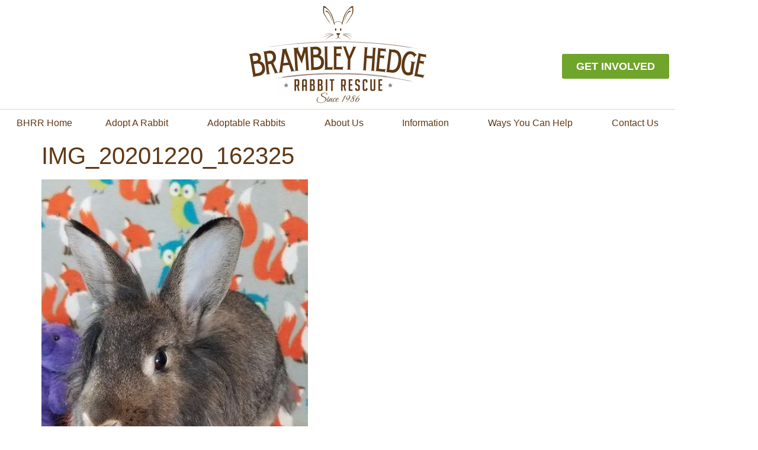

--- FILE ---
content_type: text/html; charset=UTF-8
request_url: https://bhrabbitrescue.org/sparrow/img_20201220_162325/
body_size: 11778
content:
<!doctype html>
<html lang="en-US">
<head>
	<meta charset="UTF-8">
	<meta name="viewport" content="width=device-width, initial-scale=1">
	<link rel="profile" href="https://gmpg.org/xfn/11">
	<meta name='robots' content='index, follow, max-image-preview:large, max-snippet:-1, max-video-preview:-1' />

	<!-- This site is optimized with the Yoast SEO plugin v26.7 - https://yoast.com/wordpress/plugins/seo/ -->
	<title>IMG_20201220_162325 - Brambley Hedge Rabbit Rescue</title>
	<link rel="canonical" href="https://bhrabbitrescue.org/sparrow/img_20201220_162325/" />
	<meta property="og:locale" content="en_US" />
	<meta property="og:type" content="article" />
	<meta property="og:title" content="IMG_20201220_162325 - Brambley Hedge Rabbit Rescue" />
	<meta property="og:url" content="https://bhrabbitrescue.org/sparrow/img_20201220_162325/" />
	<meta property="og:site_name" content="Brambley Hedge Rabbit Rescue" />
	<meta property="article:publisher" content="https://www.facebook.com/bhrabbitrescue" />
	<meta property="og:image" content="https://bhrabbitrescue.org/sparrow/img_20201220_162325" />
	<meta property="og:image:width" content="900" />
	<meta property="og:image:height" content="1200" />
	<meta property="og:image:type" content="image/jpeg" />
	<meta name="twitter:card" content="summary_large_image" />
	<script type="application/ld+json" class="yoast-schema-graph">{"@context":"https://schema.org","@graph":[{"@type":"WebPage","@id":"https://bhrabbitrescue.org/sparrow/img_20201220_162325/","url":"https://bhrabbitrescue.org/sparrow/img_20201220_162325/","name":"IMG_20201220_162325 - Brambley Hedge Rabbit Rescue","isPartOf":{"@id":"https://bhrabbitrescue.org/#website"},"primaryImageOfPage":{"@id":"https://bhrabbitrescue.org/sparrow/img_20201220_162325/#primaryimage"},"image":{"@id":"https://bhrabbitrescue.org/sparrow/img_20201220_162325/#primaryimage"},"thumbnailUrl":"https://bhrabbitrescue.org/wp-content/uploads/2021/01/IMG_20201220_162325.jpg","datePublished":"2021-01-03T20:09:23+00:00","breadcrumb":{"@id":"https://bhrabbitrescue.org/sparrow/img_20201220_162325/#breadcrumb"},"inLanguage":"en-US","potentialAction":[{"@type":"ReadAction","target":["https://bhrabbitrescue.org/sparrow/img_20201220_162325/"]}]},{"@type":"ImageObject","inLanguage":"en-US","@id":"https://bhrabbitrescue.org/sparrow/img_20201220_162325/#primaryimage","url":"https://bhrabbitrescue.org/wp-content/uploads/2021/01/IMG_20201220_162325.jpg","contentUrl":"https://bhrabbitrescue.org/wp-content/uploads/2021/01/IMG_20201220_162325.jpg","width":900,"height":1200},{"@type":"BreadcrumbList","@id":"https://bhrabbitrescue.org/sparrow/img_20201220_162325/#breadcrumb","itemListElement":[{"@type":"ListItem","position":1,"name":"Home","item":"https://bhrabbitrescue.org/"},{"@type":"ListItem","position":2,"name":"Sparrow","item":"https://bhrabbitrescue.org/sparrow/"},{"@type":"ListItem","position":3,"name":"IMG_20201220_162325"}]},{"@type":"WebSite","@id":"https://bhrabbitrescue.org/#website","url":"https://bhrabbitrescue.org/","name":"Brambley Hedge Rabbit Rescue","description":"Give Some-Bunny a Second Chance at Life!","publisher":{"@id":"https://bhrabbitrescue.org/#organization"},"potentialAction":[{"@type":"SearchAction","target":{"@type":"EntryPoint","urlTemplate":"https://bhrabbitrescue.org/?s={search_term_string}"},"query-input":{"@type":"PropertyValueSpecification","valueRequired":true,"valueName":"search_term_string"}}],"inLanguage":"en-US"},{"@type":"Organization","@id":"https://bhrabbitrescue.org/#organization","name":"Brambley Hedge Rabbit Rescue","url":"https://bhrabbitrescue.org/","logo":{"@type":"ImageObject","inLanguage":"en-US","@id":"https://bhrabbitrescue.org/#/schema/logo/image/","url":"https://bhrabbitrescue.org/wp-content/uploads/2015/05/Brambley-Hedge-Rabbit-Rescue-Logo.png","contentUrl":"https://bhrabbitrescue.org/wp-content/uploads/2015/05/Brambley-Hedge-Rabbit-Rescue-Logo.png","width":1069,"height":584,"caption":"Brambley Hedge Rabbit Rescue"},"image":{"@id":"https://bhrabbitrescue.org/#/schema/logo/image/"},"sameAs":["https://www.facebook.com/bhrabbitrescue"]}]}</script>
	<!-- / Yoast SEO plugin. -->


<link rel="alternate" type="application/rss+xml" title="Brambley Hedge Rabbit Rescue &raquo; Feed" href="https://bhrabbitrescue.org/feed/" />
<link rel="alternate" title="oEmbed (JSON)" type="application/json+oembed" href="https://bhrabbitrescue.org/wp-json/oembed/1.0/embed?url=https%3A%2F%2Fbhrabbitrescue.org%2Fsparrow%2Fimg_20201220_162325%2F" />
<link rel="alternate" title="oEmbed (XML)" type="text/xml+oembed" href="https://bhrabbitrescue.org/wp-json/oembed/1.0/embed?url=https%3A%2F%2Fbhrabbitrescue.org%2Fsparrow%2Fimg_20201220_162325%2F&#038;format=xml" />
<style id='wp-img-auto-sizes-contain-inline-css'>
img:is([sizes=auto i],[sizes^="auto," i]){contain-intrinsic-size:3000px 1500px}
/*# sourceURL=wp-img-auto-sizes-contain-inline-css */
</style>
<style id='wp-emoji-styles-inline-css'>

	img.wp-smiley, img.emoji {
		display: inline !important;
		border: none !important;
		box-shadow: none !important;
		height: 1em !important;
		width: 1em !important;
		margin: 0 0.07em !important;
		vertical-align: -0.1em !important;
		background: none !important;
		padding: 0 !important;
	}
/*# sourceURL=wp-emoji-styles-inline-css */
</style>
<link rel='stylesheet' id='wp-block-library-css' href='https://bhrabbitrescue.org/wp-includes/css/dist/block-library/style.min.css?ver=6.9' media='all' />
<style id='global-styles-inline-css'>
:root{--wp--preset--aspect-ratio--square: 1;--wp--preset--aspect-ratio--4-3: 4/3;--wp--preset--aspect-ratio--3-4: 3/4;--wp--preset--aspect-ratio--3-2: 3/2;--wp--preset--aspect-ratio--2-3: 2/3;--wp--preset--aspect-ratio--16-9: 16/9;--wp--preset--aspect-ratio--9-16: 9/16;--wp--preset--color--black: #000000;--wp--preset--color--cyan-bluish-gray: #abb8c3;--wp--preset--color--white: #ffffff;--wp--preset--color--pale-pink: #f78da7;--wp--preset--color--vivid-red: #cf2e2e;--wp--preset--color--luminous-vivid-orange: #ff6900;--wp--preset--color--luminous-vivid-amber: #fcb900;--wp--preset--color--light-green-cyan: #7bdcb5;--wp--preset--color--vivid-green-cyan: #00d084;--wp--preset--color--pale-cyan-blue: #8ed1fc;--wp--preset--color--vivid-cyan-blue: #0693e3;--wp--preset--color--vivid-purple: #9b51e0;--wp--preset--gradient--vivid-cyan-blue-to-vivid-purple: linear-gradient(135deg,rgb(6,147,227) 0%,rgb(155,81,224) 100%);--wp--preset--gradient--light-green-cyan-to-vivid-green-cyan: linear-gradient(135deg,rgb(122,220,180) 0%,rgb(0,208,130) 100%);--wp--preset--gradient--luminous-vivid-amber-to-luminous-vivid-orange: linear-gradient(135deg,rgb(252,185,0) 0%,rgb(255,105,0) 100%);--wp--preset--gradient--luminous-vivid-orange-to-vivid-red: linear-gradient(135deg,rgb(255,105,0) 0%,rgb(207,46,46) 100%);--wp--preset--gradient--very-light-gray-to-cyan-bluish-gray: linear-gradient(135deg,rgb(238,238,238) 0%,rgb(169,184,195) 100%);--wp--preset--gradient--cool-to-warm-spectrum: linear-gradient(135deg,rgb(74,234,220) 0%,rgb(151,120,209) 20%,rgb(207,42,186) 40%,rgb(238,44,130) 60%,rgb(251,105,98) 80%,rgb(254,248,76) 100%);--wp--preset--gradient--blush-light-purple: linear-gradient(135deg,rgb(255,206,236) 0%,rgb(152,150,240) 100%);--wp--preset--gradient--blush-bordeaux: linear-gradient(135deg,rgb(254,205,165) 0%,rgb(254,45,45) 50%,rgb(107,0,62) 100%);--wp--preset--gradient--luminous-dusk: linear-gradient(135deg,rgb(255,203,112) 0%,rgb(199,81,192) 50%,rgb(65,88,208) 100%);--wp--preset--gradient--pale-ocean: linear-gradient(135deg,rgb(255,245,203) 0%,rgb(182,227,212) 50%,rgb(51,167,181) 100%);--wp--preset--gradient--electric-grass: linear-gradient(135deg,rgb(202,248,128) 0%,rgb(113,206,126) 100%);--wp--preset--gradient--midnight: linear-gradient(135deg,rgb(2,3,129) 0%,rgb(40,116,252) 100%);--wp--preset--font-size--small: 13px;--wp--preset--font-size--medium: 20px;--wp--preset--font-size--large: 36px;--wp--preset--font-size--x-large: 42px;--wp--preset--spacing--20: 0.44rem;--wp--preset--spacing--30: 0.67rem;--wp--preset--spacing--40: 1rem;--wp--preset--spacing--50: 1.5rem;--wp--preset--spacing--60: 2.25rem;--wp--preset--spacing--70: 3.38rem;--wp--preset--spacing--80: 5.06rem;--wp--preset--shadow--natural: 6px 6px 9px rgba(0, 0, 0, 0.2);--wp--preset--shadow--deep: 12px 12px 50px rgba(0, 0, 0, 0.4);--wp--preset--shadow--sharp: 6px 6px 0px rgba(0, 0, 0, 0.2);--wp--preset--shadow--outlined: 6px 6px 0px -3px rgb(255, 255, 255), 6px 6px rgb(0, 0, 0);--wp--preset--shadow--crisp: 6px 6px 0px rgb(0, 0, 0);}:root { --wp--style--global--content-size: 800px;--wp--style--global--wide-size: 1200px; }:where(body) { margin: 0; }.wp-site-blocks > .alignleft { float: left; margin-right: 2em; }.wp-site-blocks > .alignright { float: right; margin-left: 2em; }.wp-site-blocks > .aligncenter { justify-content: center; margin-left: auto; margin-right: auto; }:where(.wp-site-blocks) > * { margin-block-start: 24px; margin-block-end: 0; }:where(.wp-site-blocks) > :first-child { margin-block-start: 0; }:where(.wp-site-blocks) > :last-child { margin-block-end: 0; }:root { --wp--style--block-gap: 24px; }:root :where(.is-layout-flow) > :first-child{margin-block-start: 0;}:root :where(.is-layout-flow) > :last-child{margin-block-end: 0;}:root :where(.is-layout-flow) > *{margin-block-start: 24px;margin-block-end: 0;}:root :where(.is-layout-constrained) > :first-child{margin-block-start: 0;}:root :where(.is-layout-constrained) > :last-child{margin-block-end: 0;}:root :where(.is-layout-constrained) > *{margin-block-start: 24px;margin-block-end: 0;}:root :where(.is-layout-flex){gap: 24px;}:root :where(.is-layout-grid){gap: 24px;}.is-layout-flow > .alignleft{float: left;margin-inline-start: 0;margin-inline-end: 2em;}.is-layout-flow > .alignright{float: right;margin-inline-start: 2em;margin-inline-end: 0;}.is-layout-flow > .aligncenter{margin-left: auto !important;margin-right: auto !important;}.is-layout-constrained > .alignleft{float: left;margin-inline-start: 0;margin-inline-end: 2em;}.is-layout-constrained > .alignright{float: right;margin-inline-start: 2em;margin-inline-end: 0;}.is-layout-constrained > .aligncenter{margin-left: auto !important;margin-right: auto !important;}.is-layout-constrained > :where(:not(.alignleft):not(.alignright):not(.alignfull)){max-width: var(--wp--style--global--content-size);margin-left: auto !important;margin-right: auto !important;}.is-layout-constrained > .alignwide{max-width: var(--wp--style--global--wide-size);}body .is-layout-flex{display: flex;}.is-layout-flex{flex-wrap: wrap;align-items: center;}.is-layout-flex > :is(*, div){margin: 0;}body .is-layout-grid{display: grid;}.is-layout-grid > :is(*, div){margin: 0;}body{padding-top: 0px;padding-right: 0px;padding-bottom: 0px;padding-left: 0px;}a:where(:not(.wp-element-button)){text-decoration: underline;}:root :where(.wp-element-button, .wp-block-button__link){background-color: #32373c;border-width: 0;color: #fff;font-family: inherit;font-size: inherit;font-style: inherit;font-weight: inherit;letter-spacing: inherit;line-height: inherit;padding-top: calc(0.667em + 2px);padding-right: calc(1.333em + 2px);padding-bottom: calc(0.667em + 2px);padding-left: calc(1.333em + 2px);text-decoration: none;text-transform: inherit;}.has-black-color{color: var(--wp--preset--color--black) !important;}.has-cyan-bluish-gray-color{color: var(--wp--preset--color--cyan-bluish-gray) !important;}.has-white-color{color: var(--wp--preset--color--white) !important;}.has-pale-pink-color{color: var(--wp--preset--color--pale-pink) !important;}.has-vivid-red-color{color: var(--wp--preset--color--vivid-red) !important;}.has-luminous-vivid-orange-color{color: var(--wp--preset--color--luminous-vivid-orange) !important;}.has-luminous-vivid-amber-color{color: var(--wp--preset--color--luminous-vivid-amber) !important;}.has-light-green-cyan-color{color: var(--wp--preset--color--light-green-cyan) !important;}.has-vivid-green-cyan-color{color: var(--wp--preset--color--vivid-green-cyan) !important;}.has-pale-cyan-blue-color{color: var(--wp--preset--color--pale-cyan-blue) !important;}.has-vivid-cyan-blue-color{color: var(--wp--preset--color--vivid-cyan-blue) !important;}.has-vivid-purple-color{color: var(--wp--preset--color--vivid-purple) !important;}.has-black-background-color{background-color: var(--wp--preset--color--black) !important;}.has-cyan-bluish-gray-background-color{background-color: var(--wp--preset--color--cyan-bluish-gray) !important;}.has-white-background-color{background-color: var(--wp--preset--color--white) !important;}.has-pale-pink-background-color{background-color: var(--wp--preset--color--pale-pink) !important;}.has-vivid-red-background-color{background-color: var(--wp--preset--color--vivid-red) !important;}.has-luminous-vivid-orange-background-color{background-color: var(--wp--preset--color--luminous-vivid-orange) !important;}.has-luminous-vivid-amber-background-color{background-color: var(--wp--preset--color--luminous-vivid-amber) !important;}.has-light-green-cyan-background-color{background-color: var(--wp--preset--color--light-green-cyan) !important;}.has-vivid-green-cyan-background-color{background-color: var(--wp--preset--color--vivid-green-cyan) !important;}.has-pale-cyan-blue-background-color{background-color: var(--wp--preset--color--pale-cyan-blue) !important;}.has-vivid-cyan-blue-background-color{background-color: var(--wp--preset--color--vivid-cyan-blue) !important;}.has-vivid-purple-background-color{background-color: var(--wp--preset--color--vivid-purple) !important;}.has-black-border-color{border-color: var(--wp--preset--color--black) !important;}.has-cyan-bluish-gray-border-color{border-color: var(--wp--preset--color--cyan-bluish-gray) !important;}.has-white-border-color{border-color: var(--wp--preset--color--white) !important;}.has-pale-pink-border-color{border-color: var(--wp--preset--color--pale-pink) !important;}.has-vivid-red-border-color{border-color: var(--wp--preset--color--vivid-red) !important;}.has-luminous-vivid-orange-border-color{border-color: var(--wp--preset--color--luminous-vivid-orange) !important;}.has-luminous-vivid-amber-border-color{border-color: var(--wp--preset--color--luminous-vivid-amber) !important;}.has-light-green-cyan-border-color{border-color: var(--wp--preset--color--light-green-cyan) !important;}.has-vivid-green-cyan-border-color{border-color: var(--wp--preset--color--vivid-green-cyan) !important;}.has-pale-cyan-blue-border-color{border-color: var(--wp--preset--color--pale-cyan-blue) !important;}.has-vivid-cyan-blue-border-color{border-color: var(--wp--preset--color--vivid-cyan-blue) !important;}.has-vivid-purple-border-color{border-color: var(--wp--preset--color--vivid-purple) !important;}.has-vivid-cyan-blue-to-vivid-purple-gradient-background{background: var(--wp--preset--gradient--vivid-cyan-blue-to-vivid-purple) !important;}.has-light-green-cyan-to-vivid-green-cyan-gradient-background{background: var(--wp--preset--gradient--light-green-cyan-to-vivid-green-cyan) !important;}.has-luminous-vivid-amber-to-luminous-vivid-orange-gradient-background{background: var(--wp--preset--gradient--luminous-vivid-amber-to-luminous-vivid-orange) !important;}.has-luminous-vivid-orange-to-vivid-red-gradient-background{background: var(--wp--preset--gradient--luminous-vivid-orange-to-vivid-red) !important;}.has-very-light-gray-to-cyan-bluish-gray-gradient-background{background: var(--wp--preset--gradient--very-light-gray-to-cyan-bluish-gray) !important;}.has-cool-to-warm-spectrum-gradient-background{background: var(--wp--preset--gradient--cool-to-warm-spectrum) !important;}.has-blush-light-purple-gradient-background{background: var(--wp--preset--gradient--blush-light-purple) !important;}.has-blush-bordeaux-gradient-background{background: var(--wp--preset--gradient--blush-bordeaux) !important;}.has-luminous-dusk-gradient-background{background: var(--wp--preset--gradient--luminous-dusk) !important;}.has-pale-ocean-gradient-background{background: var(--wp--preset--gradient--pale-ocean) !important;}.has-electric-grass-gradient-background{background: var(--wp--preset--gradient--electric-grass) !important;}.has-midnight-gradient-background{background: var(--wp--preset--gradient--midnight) !important;}.has-small-font-size{font-size: var(--wp--preset--font-size--small) !important;}.has-medium-font-size{font-size: var(--wp--preset--font-size--medium) !important;}.has-large-font-size{font-size: var(--wp--preset--font-size--large) !important;}.has-x-large-font-size{font-size: var(--wp--preset--font-size--x-large) !important;}
:root :where(.wp-block-pullquote){font-size: 1.5em;line-height: 1.6;}
/*# sourceURL=global-styles-inline-css */
</style>
<link rel='stylesheet' id='essential-grid-plugin-settings-css' href='https://bhrabbitrescue.org/wp-content/plugins/essential-grid/public/assets/css/settings.css?ver=3.0.7' media='all' />
<link rel='stylesheet' id='tp-fontello-css' href='https://bhrabbitrescue.org/wp-content/plugins/essential-grid/public/assets/font/fontello/css/fontello.css?ver=3.0.7' media='all' />
<link rel='stylesheet' id='hello-elementor-css' href='https://bhrabbitrescue.org/wp-content/themes/hello-elementor/assets/css/reset.css?ver=3.4.5' media='all' />
<link rel='stylesheet' id='hello-elementor-theme-style-css' href='https://bhrabbitrescue.org/wp-content/themes/hello-elementor/assets/css/theme.css?ver=3.4.5' media='all' />
<link rel='stylesheet' id='hello-elementor-header-footer-css' href='https://bhrabbitrescue.org/wp-content/themes/hello-elementor/assets/css/header-footer.css?ver=3.4.5' media='all' />
<link rel='stylesheet' id='elementor-frontend-css' href='https://bhrabbitrescue.org/wp-content/plugins/elementor/assets/css/frontend.min.css?ver=3.34.1' media='all' />
<link rel='stylesheet' id='widget-social-icons-css' href='https://bhrabbitrescue.org/wp-content/plugins/elementor/assets/css/widget-social-icons.min.css?ver=3.34.1' media='all' />
<link rel='stylesheet' id='e-apple-webkit-css' href='https://bhrabbitrescue.org/wp-content/plugins/elementor/assets/css/conditionals/apple-webkit.min.css?ver=3.34.1' media='all' />
<link rel='stylesheet' id='e-animation-bounce-css' href='https://bhrabbitrescue.org/wp-content/plugins/elementor/assets/lib/animations/styles/bounce.min.css?ver=3.34.1' media='all' />
<link rel='stylesheet' id='widget-image-css' href='https://bhrabbitrescue.org/wp-content/plugins/elementor/assets/css/widget-image.min.css?ver=3.34.1' media='all' />
<link rel='stylesheet' id='widget-nav-menu-css' href='https://bhrabbitrescue.org/wp-content/plugins/elementor-pro/assets/css/widget-nav-menu.min.css?ver=3.34.0' media='all' />
<link rel='stylesheet' id='widget-heading-css' href='https://bhrabbitrescue.org/wp-content/plugins/elementor/assets/css/widget-heading.min.css?ver=3.34.1' media='all' />
<link rel='stylesheet' id='e-animation-shrink-css' href='https://bhrabbitrescue.org/wp-content/plugins/elementor/assets/lib/animations/styles/e-animation-shrink.min.css?ver=3.34.1' media='all' />
<link rel='stylesheet' id='elementor-icons-css' href='https://bhrabbitrescue.org/wp-content/plugins/elementor/assets/lib/eicons/css/elementor-icons.min.css?ver=5.45.0' media='all' />
<link rel='stylesheet' id='elementor-post-2676-css' href='https://bhrabbitrescue.org/wp-content/uploads/elementor/css/post-2676.css?ver=1768168924' media='all' />
<link rel='stylesheet' id='elementor-post-2690-css' href='https://bhrabbitrescue.org/wp-content/uploads/elementor/css/post-2690.css?ver=1768168924' media='all' />
<link rel='stylesheet' id='elementor-post-2717-css' href='https://bhrabbitrescue.org/wp-content/uploads/elementor/css/post-2717.css?ver=1768168924' media='all' />
<link rel='stylesheet' id='elementor-gf-local-dmserifdisplay-css' href='http://bhrabbitrescue.org/wp-content/uploads/elementor/google-fonts/css/dmserifdisplay.css?ver=1742248134' media='all' />
<link rel='stylesheet' id='elementor-gf-local-robotoslab-css' href='http://bhrabbitrescue.org/wp-content/uploads/elementor/google-fonts/css/robotoslab.css?ver=1742248143' media='all' />
<link rel='stylesheet' id='elementor-gf-local-roboto-css' href='http://bhrabbitrescue.org/wp-content/uploads/elementor/google-fonts/css/roboto.css?ver=1742248167' media='all' />
<link rel='stylesheet' id='elementor-gf-local-oswald-css' href='http://bhrabbitrescue.org/wp-content/uploads/elementor/google-fonts/css/oswald.css?ver=1742248172' media='all' />
<script src="https://bhrabbitrescue.org/wp-includes/js/jquery/jquery.min.js?ver=3.7.1" id="jquery-core-js"></script>
<script src="https://bhrabbitrescue.org/wp-includes/js/jquery/jquery-migrate.min.js?ver=3.4.1" id="jquery-migrate-js"></script>
<link rel="https://api.w.org/" href="https://bhrabbitrescue.org/wp-json/" /><link rel="alternate" title="JSON" type="application/json" href="https://bhrabbitrescue.org/wp-json/wp/v2/media/3860" /><link rel="EditURI" type="application/rsd+xml" title="RSD" href="https://bhrabbitrescue.org/xmlrpc.php?rsd" />
<meta name="generator" content="WordPress 6.9" />
<link rel='shortlink' href='https://bhrabbitrescue.org/?p=3860' />
<meta name="generator" content="Elementor 3.34.1; features: additional_custom_breakpoints; settings: css_print_method-external, google_font-enabled, font_display-auto">
			<style>
				.e-con.e-parent:nth-of-type(n+4):not(.e-lazyloaded):not(.e-no-lazyload),
				.e-con.e-parent:nth-of-type(n+4):not(.e-lazyloaded):not(.e-no-lazyload) * {
					background-image: none !important;
				}
				@media screen and (max-height: 1024px) {
					.e-con.e-parent:nth-of-type(n+3):not(.e-lazyloaded):not(.e-no-lazyload),
					.e-con.e-parent:nth-of-type(n+3):not(.e-lazyloaded):not(.e-no-lazyload) * {
						background-image: none !important;
					}
				}
				@media screen and (max-height: 640px) {
					.e-con.e-parent:nth-of-type(n+2):not(.e-lazyloaded):not(.e-no-lazyload),
					.e-con.e-parent:nth-of-type(n+2):not(.e-lazyloaded):not(.e-no-lazyload) * {
						background-image: none !important;
					}
				}
			</style>
			<link rel="icon" href="https://bhrabbitrescue.org/wp-content/uploads/2022/07/cropped-bunny-favicon-32x32.png" sizes="32x32" />
<link rel="icon" href="https://bhrabbitrescue.org/wp-content/uploads/2022/07/cropped-bunny-favicon-192x192.png" sizes="192x192" />
<link rel="apple-touch-icon" href="https://bhrabbitrescue.org/wp-content/uploads/2022/07/cropped-bunny-favicon-180x180.png" />
<meta name="msapplication-TileImage" content="https://bhrabbitrescue.org/wp-content/uploads/2022/07/cropped-bunny-favicon-270x270.png" />
</head>
<body class="attachment wp-singular attachment-template-default single single-attachment postid-3860 attachmentid-3860 attachment-jpeg wp-embed-responsive wp-theme-hello-elementor hello-elementor-default elementor-default elementor-kit-2676">


<a class="skip-link screen-reader-text" href="#content">Skip to content</a>

		<header data-elementor-type="header" data-elementor-id="2690" class="elementor elementor-2690 elementor-location-header" data-elementor-post-type="elementor_library">
					<section class="elementor-section elementor-top-section elementor-element elementor-element-cc549aa elementor-section-boxed elementor-section-height-default elementor-section-height-default" data-id="cc549aa" data-element_type="section" data-settings="{&quot;background_background&quot;:&quot;classic&quot;}">
						<div class="elementor-container elementor-column-gap-default">
					<div class="elementor-column elementor-col-33 elementor-top-column elementor-element elementor-element-c9202fc elementor-hidden-phone" data-id="c9202fc" data-element_type="column">
			<div class="elementor-widget-wrap elementor-element-populated">
						<div class="elementor-element elementor-element-9bc8803 e-grid-align-left elementor-shape-rounded elementor-grid-0 elementor-widget elementor-widget-social-icons" data-id="9bc8803" data-element_type="widget" data-widget_type="social-icons.default">
				<div class="elementor-widget-container">
							<div class="elementor-social-icons-wrapper elementor-grid" role="list">
							<span class="elementor-grid-item" role="listitem">
					<a class="elementor-icon elementor-social-icon elementor-social-icon-facebook elementor-repeater-item-bf4cb10" href="https://www.facebook.com/bhrabbitrescue" target="_blank">
						<span class="elementor-screen-only">Facebook</span>
						<i aria-hidden="true" class="fab fa-facebook"></i>					</a>
				</span>
							<span class="elementor-grid-item" role="listitem">
					<a class="elementor-icon elementor-social-icon elementor-social-icon-instagram elementor-repeater-item-4e5cec5" href="https://www.instagram.com/brambleyhedgerabbitrescue/" target="_blank">
						<span class="elementor-screen-only">Instagram</span>
						<i aria-hidden="true" class="fab fa-instagram"></i>					</a>
				</span>
					</div>
						</div>
				</div>
					</div>
		</div>
				<div class="elementor-column elementor-col-33 elementor-top-column elementor-element elementor-element-d09f7fa" data-id="d09f7fa" data-element_type="column">
			<div class="elementor-widget-wrap elementor-element-populated">
						<div class="elementor-element elementor-element-096ef91 elementor-invisible elementor-widget elementor-widget-image" data-id="096ef91" data-element_type="widget" data-settings="{&quot;_animation&quot;:&quot;bounce&quot;}" data-widget_type="image.default">
				<div class="elementor-widget-container">
																<a href="http://bhrabbitrescue.org/">
							<img width="300" height="164" src="https://bhrabbitrescue.org/wp-content/uploads/2015/05/Brambley-Hedge-Rabbit-Rescue-Logo-300x164.png" class="attachment-medium size-medium wp-image-1162" alt="" srcset="https://bhrabbitrescue.org/wp-content/uploads/2015/05/Brambley-Hedge-Rabbit-Rescue-Logo-300x164.png 300w, https://bhrabbitrescue.org/wp-content/uploads/2015/05/Brambley-Hedge-Rabbit-Rescue-Logo-1024x559.png 1024w, https://bhrabbitrescue.org/wp-content/uploads/2015/05/Brambley-Hedge-Rabbit-Rescue-Logo.png 1069w" sizes="(max-width: 300px) 100vw, 300px" />								</a>
															</div>
				</div>
					</div>
		</div>
				<div class="elementor-column elementor-col-33 elementor-top-column elementor-element elementor-element-491500c elementor-hidden-phone" data-id="491500c" data-element_type="column">
			<div class="elementor-widget-wrap elementor-element-populated">
						<div class="elementor-element elementor-element-1ff832a elementor-align-right elementor-tablet-align-center elementor-widget elementor-widget-button" data-id="1ff832a" data-element_type="widget" data-widget_type="button.default">
				<div class="elementor-widget-container">
									<div class="elementor-button-wrapper">
					<a class="elementor-button elementor-button-link elementor-size-sm" href="http://bhrabbitrescue.org/ways-you-can-help/">
						<span class="elementor-button-content-wrapper">
						<span class="elementor-button-icon">
				<i aria-hidden="true" class="fas fa-rabbit-fast"></i>			</span>
									<span class="elementor-button-text">get involved</span>
					</span>
					</a>
				</div>
								</div>
				</div>
					</div>
		</div>
					</div>
		</section>
				<section class="elementor-section elementor-top-section elementor-element elementor-element-6d48888 elementor-section-content-middle elementor-hidden-desktop elementor-hidden-tablet elementor-section-boxed elementor-section-height-default elementor-section-height-default" data-id="6d48888" data-element_type="section">
						<div class="elementor-container elementor-column-gap-default">
					<div class="elementor-column elementor-col-33 elementor-top-column elementor-element elementor-element-490ed90" data-id="490ed90" data-element_type="column">
			<div class="elementor-widget-wrap elementor-element-populated">
						<div class="elementor-element elementor-element-ba70fbf e-grid-align-left e-grid-align-mobile-center elementor-shape-rounded elementor-grid-0 elementor-widget elementor-widget-social-icons" data-id="ba70fbf" data-element_type="widget" data-widget_type="social-icons.default">
				<div class="elementor-widget-container">
							<div class="elementor-social-icons-wrapper elementor-grid" role="list">
							<span class="elementor-grid-item" role="listitem">
					<a class="elementor-icon elementor-social-icon elementor-social-icon-facebook elementor-repeater-item-bf4cb10" href="https://www.facebook.com/bhrabbitrescue" target="_blank">
						<span class="elementor-screen-only">Facebook</span>
						<i aria-hidden="true" class="fab fa-facebook"></i>					</a>
				</span>
							<span class="elementor-grid-item" role="listitem">
					<a class="elementor-icon elementor-social-icon elementor-social-icon-instagram elementor-repeater-item-4e5cec5" href="https://www.instagram.com/bhrabbitrescue/" target="_blank">
						<span class="elementor-screen-only">Instagram</span>
						<i aria-hidden="true" class="fab fa-instagram"></i>					</a>
				</span>
					</div>
						</div>
				</div>
					</div>
		</div>
				<div class="elementor-column elementor-col-66 elementor-top-column elementor-element elementor-element-d12909e" data-id="d12909e" data-element_type="column">
			<div class="elementor-widget-wrap elementor-element-populated">
						<div class="elementor-element elementor-element-dbad3cd elementor-align-right elementor-tablet-align-center elementor-mobile-align-justify elementor-widget elementor-widget-button" data-id="dbad3cd" data-element_type="widget" data-widget_type="button.default">
				<div class="elementor-widget-container">
									<div class="elementor-button-wrapper">
					<a class="elementor-button elementor-button-link elementor-size-sm" href="http://bhrabbitrescue.org/ways-you-can-help/">
						<span class="elementor-button-content-wrapper">
						<span class="elementor-button-icon">
				<i aria-hidden="true" class="fas fa-rabbit-fast"></i>			</span>
									<span class="elementor-button-text">get involved</span>
					</span>
					</a>
				</div>
								</div>
				</div>
					</div>
		</div>
					</div>
		</section>
				<section class="elementor-section elementor-top-section elementor-element elementor-element-bad2b50 elementor-section-boxed elementor-section-height-default elementor-section-height-default" data-id="bad2b50" data-element_type="section" data-settings="{&quot;background_background&quot;:&quot;classic&quot;}">
						<div class="elementor-container elementor-column-gap-default">
					<div class="elementor-column elementor-col-100 elementor-top-column elementor-element elementor-element-9dc7ae2" data-id="9dc7ae2" data-element_type="column">
			<div class="elementor-widget-wrap elementor-element-populated">
						<div class="elementor-element elementor-element-56fccb1 elementor-nav-menu__align-justify elementor-nav-menu--stretch elementor-nav-menu__text-align-center elementor-nav-menu--dropdown-tablet elementor-nav-menu--toggle elementor-nav-menu--burger elementor-widget elementor-widget-nav-menu" data-id="56fccb1" data-element_type="widget" data-settings="{&quot;full_width&quot;:&quot;stretch&quot;,&quot;layout&quot;:&quot;horizontal&quot;,&quot;submenu_icon&quot;:{&quot;value&quot;:&quot;&lt;i class=\&quot;fas fa-caret-down\&quot; aria-hidden=\&quot;true\&quot;&gt;&lt;\/i&gt;&quot;,&quot;library&quot;:&quot;fa-solid&quot;},&quot;toggle&quot;:&quot;burger&quot;}" data-widget_type="nav-menu.default">
				<div class="elementor-widget-container">
								<nav aria-label="Menu" class="elementor-nav-menu--main elementor-nav-menu__container elementor-nav-menu--layout-horizontal e--pointer-underline e--animation-fade">
				<ul id="menu-1-56fccb1" class="elementor-nav-menu"><li class="menu-item menu-item-type-post_type menu-item-object-page menu-item-home menu-item-3534"><a href="https://bhrabbitrescue.org/" class="elementor-item">BHRR Home</a></li>
<li class="menu-item menu-item-type-post_type menu-item-object-page menu-item-has-children menu-item-3154"><a href="https://bhrabbitrescue.org/adopt-a-rabbit/" class="elementor-item">Adopt A Rabbit</a>
<ul class="sub-menu elementor-nav-menu--dropdown">
	<li class="menu-item menu-item-type-post_type menu-item-object-page menu-item-3195"><a href="https://bhrabbitrescue.org/adopt-a-rabbit/adoption-information/" class="elementor-sub-item">Adoption Information</a></li>
	<li class="menu-item menu-item-type-post_type menu-item-object-page menu-item-3213"><a href="https://bhrabbitrescue.org/adopt-a-rabbit/adoption-procedures/" class="elementor-sub-item">Adoption Procedures</a></li>
	<li class="menu-item menu-item-type-post_type menu-item-object-page menu-item-3221"><a href="https://bhrabbitrescue.org/adoption-questionnaire/" class="elementor-sub-item">Adoption Questionnaire</a></li>
	<li class="menu-item menu-item-type-post_type menu-item-object-page menu-item-3402"><a href="https://bhrabbitrescue.org/information/adoption-events/" class="elementor-sub-item">Adoption Events</a></li>
	<li class="menu-item menu-item-type-post_type menu-item-object-page menu-item-3155"><a href="https://bhrabbitrescue.org/adoptable-rabbits/" class="elementor-sub-item">Adoptable Rabbits</a></li>
</ul>
</li>
<li class="menu-item menu-item-type-post_type menu-item-object-page menu-item-has-children menu-item-3078"><a href="https://bhrabbitrescue.org/adoptable-rabbits/" class="elementor-item">Adoptable Rabbits</a>
<ul class="sub-menu elementor-nav-menu--dropdown">
	<li class="menu-item menu-item-type-custom menu-item-object-custom menu-item-3108"><a href="http://bhrabbitrescue.org/adoptable-rabbits/" class="elementor-sub-item">All of Our Rabbits</a></li>
	<li class="menu-item menu-item-type-post_type menu-item-object-page menu-item-3107"><a href="https://bhrabbitrescue.org/adoptable-rabbits/bonded-bunnies/" class="elementor-sub-item">Bonded Bunnies</a></li>
	<li class="menu-item menu-item-type-post_type menu-item-object-page menu-item-3105"><a href="https://bhrabbitrescue.org/adoptable-rabbits/female-rabbits/" class="elementor-sub-item">Female Rabbits</a></li>
	<li class="menu-item menu-item-type-post_type menu-item-object-page menu-item-3106"><a href="https://bhrabbitrescue.org/adoptable-rabbits/males/" class="elementor-sub-item">Male Rabbits</a></li>
	<li class="menu-item menu-item-type-post_type menu-item-object-page menu-item-3249"><a href="https://bhrabbitrescue.org/adopt-a-rabbit/rabbit-information-request/" class="elementor-sub-item">Rabbit Information Request</a></li>
</ul>
</li>
<li class="menu-item menu-item-type-post_type menu-item-object-page menu-item-has-children menu-item-3397"><a href="https://bhrabbitrescue.org/about-brambley-hedge-rabbit-rescue/" class="elementor-item">About Us</a>
<ul class="sub-menu elementor-nav-menu--dropdown">
	<li class="menu-item menu-item-type-post_type menu-item-object-page menu-item-3398"><a href="https://bhrabbitrescue.org/about-brambley-hedge-rabbit-rescue/" class="elementor-sub-item">About Brambley Hedge Rabbit Rescue</a></li>
	<li class="menu-item menu-item-type-post_type menu-item-object-page menu-item-3302"><a href="https://bhrabbitrescue.org/news-events/" class="elementor-sub-item">News &#038; Events</a></li>
	<li class="menu-item menu-item-type-post_type menu-item-object-page menu-item-3427"><a href="https://bhrabbitrescue.org/contact-us/" class="elementor-sub-item">Contact Us</a></li>
</ul>
</li>
<li class="menu-item menu-item-type-post_type menu-item-object-page menu-item-has-children menu-item-3288"><a href="https://bhrabbitrescue.org/information/" class="elementor-item">Information</a>
<ul class="sub-menu elementor-nav-menu--dropdown">
	<li class="menu-item menu-item-type-custom menu-item-object-custom menu-item-3544"><a target="_blank" href="https://bhrabbitrescue.org/wp-content/uploads/2022/07/Rabbit-Information-Packet-2022.pdf" class="elementor-sub-item">Rabbit Information Packet (PDF)</a></li>
	<li class="menu-item menu-item-type-post_type menu-item-object-page menu-item-3290"><a href="https://bhrabbitrescue.org/information/adoption-events/" class="elementor-sub-item">Adoption Events</a></li>
	<li class="menu-item menu-item-type-post_type menu-item-object-page menu-item-3289"><a href="https://bhrabbitrescue.org/information/rabbits-as-companion-animals/" class="elementor-sub-item">Rabbits As Companion Animals</a></li>
	<li class="menu-item menu-item-type-post_type menu-item-object-page menu-item-3317"><a href="https://bhrabbitrescue.org/information/wild-bunnies/" class="elementor-sub-item">Wild Bunnies</a></li>
	<li class="menu-item menu-item-type-post_type menu-item-object-page menu-item-3445"><a href="https://bhrabbitrescue.org/information/veterinarians/" class="elementor-sub-item">Veterinarians</a></li>
	<li class="menu-item menu-item-type-post_type menu-item-object-page menu-item-3457"><a href="https://bhrabbitrescue.org/information/links/" class="elementor-sub-item">Links</a></li>
</ul>
</li>
<li class="menu-item menu-item-type-post_type menu-item-object-page menu-item-has-children menu-item-3472"><a href="https://bhrabbitrescue.org/ways-you-can-help/" class="elementor-item">Ways You Can Help</a>
<ul class="sub-menu elementor-nav-menu--dropdown">
	<li class="menu-item menu-item-type-post_type menu-item-object-page menu-item-3494"><a href="https://bhrabbitrescue.org/ways-you-can-help/" class="elementor-sub-item">Donate!</a></li>
	<li class="menu-item menu-item-type-post_type menu-item-object-page menu-item-3473"><a href="https://bhrabbitrescue.org/ways-you-can-help/volunteer/" class="elementor-sub-item">Volunteer!</a></li>
</ul>
</li>
<li class="menu-item menu-item-type-post_type menu-item-object-page menu-item-3428"><a href="https://bhrabbitrescue.org/contact-us/" class="elementor-item">Contact Us</a></li>
</ul>			</nav>
					<div class="elementor-menu-toggle" role="button" tabindex="0" aria-label="Menu Toggle" aria-expanded="false">
			<i aria-hidden="true" role="presentation" class="elementor-menu-toggle__icon--open eicon-menu-bar"></i><i aria-hidden="true" role="presentation" class="elementor-menu-toggle__icon--close eicon-close"></i>		</div>
					<nav class="elementor-nav-menu--dropdown elementor-nav-menu__container" aria-hidden="true">
				<ul id="menu-2-56fccb1" class="elementor-nav-menu"><li class="menu-item menu-item-type-post_type menu-item-object-page menu-item-home menu-item-3534"><a href="https://bhrabbitrescue.org/" class="elementor-item" tabindex="-1">BHRR Home</a></li>
<li class="menu-item menu-item-type-post_type menu-item-object-page menu-item-has-children menu-item-3154"><a href="https://bhrabbitrescue.org/adopt-a-rabbit/" class="elementor-item" tabindex="-1">Adopt A Rabbit</a>
<ul class="sub-menu elementor-nav-menu--dropdown">
	<li class="menu-item menu-item-type-post_type menu-item-object-page menu-item-3195"><a href="https://bhrabbitrescue.org/adopt-a-rabbit/adoption-information/" class="elementor-sub-item" tabindex="-1">Adoption Information</a></li>
	<li class="menu-item menu-item-type-post_type menu-item-object-page menu-item-3213"><a href="https://bhrabbitrescue.org/adopt-a-rabbit/adoption-procedures/" class="elementor-sub-item" tabindex="-1">Adoption Procedures</a></li>
	<li class="menu-item menu-item-type-post_type menu-item-object-page menu-item-3221"><a href="https://bhrabbitrescue.org/adoption-questionnaire/" class="elementor-sub-item" tabindex="-1">Adoption Questionnaire</a></li>
	<li class="menu-item menu-item-type-post_type menu-item-object-page menu-item-3402"><a href="https://bhrabbitrescue.org/information/adoption-events/" class="elementor-sub-item" tabindex="-1">Adoption Events</a></li>
	<li class="menu-item menu-item-type-post_type menu-item-object-page menu-item-3155"><a href="https://bhrabbitrescue.org/adoptable-rabbits/" class="elementor-sub-item" tabindex="-1">Adoptable Rabbits</a></li>
</ul>
</li>
<li class="menu-item menu-item-type-post_type menu-item-object-page menu-item-has-children menu-item-3078"><a href="https://bhrabbitrescue.org/adoptable-rabbits/" class="elementor-item" tabindex="-1">Adoptable Rabbits</a>
<ul class="sub-menu elementor-nav-menu--dropdown">
	<li class="menu-item menu-item-type-custom menu-item-object-custom menu-item-3108"><a href="http://bhrabbitrescue.org/adoptable-rabbits/" class="elementor-sub-item" tabindex="-1">All of Our Rabbits</a></li>
	<li class="menu-item menu-item-type-post_type menu-item-object-page menu-item-3107"><a href="https://bhrabbitrescue.org/adoptable-rabbits/bonded-bunnies/" class="elementor-sub-item" tabindex="-1">Bonded Bunnies</a></li>
	<li class="menu-item menu-item-type-post_type menu-item-object-page menu-item-3105"><a href="https://bhrabbitrescue.org/adoptable-rabbits/female-rabbits/" class="elementor-sub-item" tabindex="-1">Female Rabbits</a></li>
	<li class="menu-item menu-item-type-post_type menu-item-object-page menu-item-3106"><a href="https://bhrabbitrescue.org/adoptable-rabbits/males/" class="elementor-sub-item" tabindex="-1">Male Rabbits</a></li>
	<li class="menu-item menu-item-type-post_type menu-item-object-page menu-item-3249"><a href="https://bhrabbitrescue.org/adopt-a-rabbit/rabbit-information-request/" class="elementor-sub-item" tabindex="-1">Rabbit Information Request</a></li>
</ul>
</li>
<li class="menu-item menu-item-type-post_type menu-item-object-page menu-item-has-children menu-item-3397"><a href="https://bhrabbitrescue.org/about-brambley-hedge-rabbit-rescue/" class="elementor-item" tabindex="-1">About Us</a>
<ul class="sub-menu elementor-nav-menu--dropdown">
	<li class="menu-item menu-item-type-post_type menu-item-object-page menu-item-3398"><a href="https://bhrabbitrescue.org/about-brambley-hedge-rabbit-rescue/" class="elementor-sub-item" tabindex="-1">About Brambley Hedge Rabbit Rescue</a></li>
	<li class="menu-item menu-item-type-post_type menu-item-object-page menu-item-3302"><a href="https://bhrabbitrescue.org/news-events/" class="elementor-sub-item" tabindex="-1">News &#038; Events</a></li>
	<li class="menu-item menu-item-type-post_type menu-item-object-page menu-item-3427"><a href="https://bhrabbitrescue.org/contact-us/" class="elementor-sub-item" tabindex="-1">Contact Us</a></li>
</ul>
</li>
<li class="menu-item menu-item-type-post_type menu-item-object-page menu-item-has-children menu-item-3288"><a href="https://bhrabbitrescue.org/information/" class="elementor-item" tabindex="-1">Information</a>
<ul class="sub-menu elementor-nav-menu--dropdown">
	<li class="menu-item menu-item-type-custom menu-item-object-custom menu-item-3544"><a target="_blank" href="https://bhrabbitrescue.org/wp-content/uploads/2022/07/Rabbit-Information-Packet-2022.pdf" class="elementor-sub-item" tabindex="-1">Rabbit Information Packet (PDF)</a></li>
	<li class="menu-item menu-item-type-post_type menu-item-object-page menu-item-3290"><a href="https://bhrabbitrescue.org/information/adoption-events/" class="elementor-sub-item" tabindex="-1">Adoption Events</a></li>
	<li class="menu-item menu-item-type-post_type menu-item-object-page menu-item-3289"><a href="https://bhrabbitrescue.org/information/rabbits-as-companion-animals/" class="elementor-sub-item" tabindex="-1">Rabbits As Companion Animals</a></li>
	<li class="menu-item menu-item-type-post_type menu-item-object-page menu-item-3317"><a href="https://bhrabbitrescue.org/information/wild-bunnies/" class="elementor-sub-item" tabindex="-1">Wild Bunnies</a></li>
	<li class="menu-item menu-item-type-post_type menu-item-object-page menu-item-3445"><a href="https://bhrabbitrescue.org/information/veterinarians/" class="elementor-sub-item" tabindex="-1">Veterinarians</a></li>
	<li class="menu-item menu-item-type-post_type menu-item-object-page menu-item-3457"><a href="https://bhrabbitrescue.org/information/links/" class="elementor-sub-item" tabindex="-1">Links</a></li>
</ul>
</li>
<li class="menu-item menu-item-type-post_type menu-item-object-page menu-item-has-children menu-item-3472"><a href="https://bhrabbitrescue.org/ways-you-can-help/" class="elementor-item" tabindex="-1">Ways You Can Help</a>
<ul class="sub-menu elementor-nav-menu--dropdown">
	<li class="menu-item menu-item-type-post_type menu-item-object-page menu-item-3494"><a href="https://bhrabbitrescue.org/ways-you-can-help/" class="elementor-sub-item" tabindex="-1">Donate!</a></li>
	<li class="menu-item menu-item-type-post_type menu-item-object-page menu-item-3473"><a href="https://bhrabbitrescue.org/ways-you-can-help/volunteer/" class="elementor-sub-item" tabindex="-1">Volunteer!</a></li>
</ul>
</li>
<li class="menu-item menu-item-type-post_type menu-item-object-page menu-item-3428"><a href="https://bhrabbitrescue.org/contact-us/" class="elementor-item" tabindex="-1">Contact Us</a></li>
</ul>			</nav>
						</div>
				</div>
					</div>
		</div>
					</div>
		</section>
				</header>
		
<main id="content" class="site-main post-3860 attachment type-attachment status-inherit hentry">

			<div class="page-header">
			<h1 class="entry-title">IMG_20201220_162325</h1>		</div>
	
	<div class="page-content">
		<p class="attachment"><a href='https://bhrabbitrescue.org/wp-content/uploads/2021/01/IMG_20201220_162325.jpg'><img fetchpriority="high" decoding="async" width="450" height="600" src="https://bhrabbitrescue.org/wp-content/uploads/2021/01/IMG_20201220_162325-450x600.jpg" class="attachment-medium size-medium" alt="" srcset="https://bhrabbitrescue.org/wp-content/uploads/2021/01/IMG_20201220_162325-450x600.jpg 450w, https://bhrabbitrescue.org/wp-content/uploads/2021/01/IMG_20201220_162325-768x1024.jpg 768w, https://bhrabbitrescue.org/wp-content/uploads/2021/01/IMG_20201220_162325.jpg 900w" sizes="(max-width: 450px) 100vw, 450px" /></a></p>

		
			</div>

	
</main>

			<footer data-elementor-type="footer" data-elementor-id="2717" class="elementor elementor-2717 elementor-location-footer" data-elementor-post-type="elementor_library">
					<section class="elementor-section elementor-top-section elementor-element elementor-element-7b9cc72 elementor-section-boxed elementor-section-height-default elementor-section-height-default" data-id="7b9cc72" data-element_type="section" data-settings="{&quot;background_background&quot;:&quot;classic&quot;}">
						<div class="elementor-container elementor-column-gap-wide">
					<div class="elementor-column elementor-col-33 elementor-top-column elementor-element elementor-element-4df68da" data-id="4df68da" data-element_type="column">
			<div class="elementor-widget-wrap elementor-element-populated">
						<div class="elementor-element elementor-element-05a0846 elementor-widget elementor-widget-heading" data-id="05a0846" data-element_type="widget" data-widget_type="heading.default">
				<div class="elementor-widget-container">
					<h3 class="elementor-heading-title elementor-size-default">Connect With Us!</h3>				</div>
				</div>
				<div class="elementor-element elementor-element-3c07b2e elementor-widget elementor-widget-image" data-id="3c07b2e" data-element_type="widget" data-widget_type="image.default">
				<div class="elementor-widget-container">
																<a href="https://www.facebook.com/bhrabbitrescue/" target="_blank">
							<img width="800" height="450" src="https://bhrabbitrescue.org/wp-content/uploads/2020/11/Depositphotos_96981974_xl-2015.jpg" class="elementor-animation-shrink attachment-large size-large wp-image-2723" alt="" srcset="https://bhrabbitrescue.org/wp-content/uploads/2020/11/Depositphotos_96981974_xl-2015.jpg 800w, https://bhrabbitrescue.org/wp-content/uploads/2020/11/Depositphotos_96981974_xl-2015-300x169.jpg 300w, https://bhrabbitrescue.org/wp-content/uploads/2020/11/Depositphotos_96981974_xl-2015-768x432.jpg 768w" sizes="(max-width: 800px) 100vw, 800px" />								</a>
															</div>
				</div>
				<div class="elementor-element elementor-element-2e3f822 elementor-widget elementor-widget-text-editor" data-id="2e3f822" data-element_type="widget" data-widget_type="text-editor.default">
				<div class="elementor-widget-container">
									<p>Join us on Facebook to keep up with what is going on at BHRR. Be first to learn about new events and of course, meet new bunnies!</p>								</div>
				</div>
				<div class="elementor-element elementor-element-85cb9c4 elementor-align-center elementor-widget elementor-widget-button" data-id="85cb9c4" data-element_type="widget" data-widget_type="button.default">
				<div class="elementor-widget-container">
									<div class="elementor-button-wrapper">
					<a class="elementor-button elementor-button-link elementor-size-sm" href="https://www.facebook.com/bhrabbitrescue/" target="_blank">
						<span class="elementor-button-content-wrapper">
						<span class="elementor-button-icon">
				<i aria-hidden="true" class="fas fa-arrow-circle-right"></i>			</span>
									<span class="elementor-button-text">Check it out</span>
					</span>
					</a>
				</div>
								</div>
				</div>
					</div>
		</div>
				<div class="elementor-column elementor-col-33 elementor-top-column elementor-element elementor-element-61c18ae" data-id="61c18ae" data-element_type="column">
			<div class="elementor-widget-wrap elementor-element-populated">
						<div class="elementor-element elementor-element-275b0ed elementor-widget elementor-widget-heading" data-id="275b0ed" data-element_type="widget" data-widget_type="heading.default">
				<div class="elementor-widget-container">
					<h3 class="elementor-heading-title elementor-size-default">Hear That?</h3>				</div>
				</div>
				<div class="elementor-element elementor-element-319508e elementor-widget elementor-widget-image" data-id="319508e" data-element_type="widget" data-widget_type="image.default">
				<div class="elementor-widget-container">
																<a href="http://bhrabbitrescue.org/information/adoption-events/" target="_blank">
							<img width="600" height="338" src="https://bhrabbitrescue.org/wp-content/uploads/2020/11/event.jpg" class="elementor-animation-shrink attachment-large size-large wp-image-3559" alt="" />								</a>
															</div>
				</div>
				<div class="elementor-element elementor-element-f35dd46 elementor-widget elementor-widget-text-editor" data-id="f35dd46" data-element_type="widget" data-widget_type="text-editor.default">
				<div class="elementor-widget-container">
									<p>There&#8217;s something really cool happening! Learn more about our adoption events held every Saturday at My Pet Market in Phoenix.</p>								</div>
				</div>
				<div class="elementor-element elementor-element-717d036 elementor-align-center elementor-widget elementor-widget-button" data-id="717d036" data-element_type="widget" data-widget_type="button.default">
				<div class="elementor-widget-container">
									<div class="elementor-button-wrapper">
					<a class="elementor-button elementor-button-link elementor-size-sm" href="http://bhrabbitrescue.org/information/adoption-events/" target="_blank">
						<span class="elementor-button-content-wrapper">
						<span class="elementor-button-icon">
				<i aria-hidden="true" class="fas fa-arrow-circle-right"></i>			</span>
									<span class="elementor-button-text">Learn More</span>
					</span>
					</a>
				</div>
								</div>
				</div>
					</div>
		</div>
				<div class="elementor-column elementor-col-33 elementor-top-column elementor-element elementor-element-6ec447b" data-id="6ec447b" data-element_type="column">
			<div class="elementor-widget-wrap elementor-element-populated">
						<div class="elementor-element elementor-element-82c29ed elementor-widget elementor-widget-heading" data-id="82c29ed" data-element_type="widget" data-widget_type="heading.default">
				<div class="elementor-widget-container">
					<h3 class="elementor-heading-title elementor-size-default">Donate</h3>				</div>
				</div>
				<div class="elementor-element elementor-element-dd29546 elementor-widget elementor-widget-image" data-id="dd29546" data-element_type="widget" data-widget_type="image.default">
				<div class="elementor-widget-container">
																<a href="https://www.paypal.com/cgi-bin/webscr?cmd=_donations&#038;business=brambleyhedgerr%40gmail.com&#038;currency_code=USD" target="_blank">
							<img width="800" height="450" src="https://bhrabbitrescue.org/wp-content/uploads/2020/11/donmate.jpg" class="elementor-animation-shrink attachment-large size-large wp-image-3210" alt="" srcset="https://bhrabbitrescue.org/wp-content/uploads/2020/11/donmate.jpg 800w, https://bhrabbitrescue.org/wp-content/uploads/2020/11/donmate-600x338.jpg 600w, https://bhrabbitrescue.org/wp-content/uploads/2020/11/donmate-768x432.jpg 768w" sizes="(max-width: 800px) 100vw, 800px" />								</a>
															</div>
				</div>
				<div class="elementor-element elementor-element-b23533d elementor-widget elementor-widget-text-editor" data-id="b23533d" data-element_type="widget" data-widget_type="text-editor.default">
				<div class="elementor-widget-container">
									<p>Send BHRR a cash donation &#8211; it&#8217;s quick, easy, and lets us help more rabbits! Donate securely via Paypal using any major credit or debit card.</p>								</div>
				</div>
				<div class="elementor-element elementor-element-97ce437 elementor-align-center elementor-widget elementor-widget-button" data-id="97ce437" data-element_type="widget" data-widget_type="button.default">
				<div class="elementor-widget-container">
									<div class="elementor-button-wrapper">
					<a class="elementor-button elementor-button-link elementor-size-sm" href="https://www.paypal.com/cgi-bin/webscr?cmd=_donations&#038;business=brambleyhedgerr%40gmail.com&#038;currency_code=USD" target="_blank">
						<span class="elementor-button-content-wrapper">
						<span class="elementor-button-icon">
				<i aria-hidden="true" class="fas fa-arrow-circle-right"></i>			</span>
									<span class="elementor-button-text">Donate Now</span>
					</span>
					</a>
				</div>
								</div>
				</div>
					</div>
		</div>
					</div>
		</section>
				<section class="elementor-section elementor-top-section elementor-element elementor-element-a02d56b elementor-section-boxed elementor-section-height-default elementor-section-height-default" data-id="a02d56b" data-element_type="section" data-settings="{&quot;background_background&quot;:&quot;classic&quot;}">
						<div class="elementor-container elementor-column-gap-default">
					<div class="elementor-column elementor-col-100 elementor-top-column elementor-element elementor-element-792a3f1" data-id="792a3f1" data-element_type="column">
			<div class="elementor-widget-wrap elementor-element-populated">
						<div class="elementor-element elementor-element-497fa32 elementor-widget elementor-widget-image" data-id="497fa32" data-element_type="widget" data-widget_type="image.default">
				<div class="elementor-widget-container">
																<a href="http://bhrabbitrescue.org/">
							<img width="280" height="156" src="https://bhrabbitrescue.org/wp-content/uploads/2020/11/Brambley-Hedge-Rabbit-Rescue-Footer-Logo.png" class="attachment-large size-large wp-image-2718" alt="" />								</a>
															</div>
				</div>
				<div class="elementor-element elementor-element-0ed05e7 elementor-shape-rounded elementor-grid-0 e-grid-align-center elementor-widget elementor-widget-social-icons" data-id="0ed05e7" data-element_type="widget" data-widget_type="social-icons.default">
				<div class="elementor-widget-container">
							<div class="elementor-social-icons-wrapper elementor-grid" role="list">
							<span class="elementor-grid-item" role="listitem">
					<a class="elementor-icon elementor-social-icon elementor-social-icon-facebook elementor-repeater-item-bf4cb10" href="https://www.facebook.com/bhrabbitrescue" target="_blank">
						<span class="elementor-screen-only">Facebook</span>
						<i aria-hidden="true" class="fab fa-facebook"></i>					</a>
				</span>
							<span class="elementor-grid-item" role="listitem">
					<a class="elementor-icon elementor-social-icon elementor-social-icon-instagram elementor-repeater-item-4e5cec5" href="https://www.instagram.com/bhrabbitrescue/" target="_blank">
						<span class="elementor-screen-only">Instagram</span>
						<i aria-hidden="true" class="fab fa-instagram"></i>					</a>
				</span>
					</div>
						</div>
				</div>
				<div class="elementor-element elementor-element-e5374b4 elementor-widget elementor-widget-text-editor" data-id="e5374b4" data-element_type="widget" data-widget_type="text-editor.default">
				<div class="elementor-widget-container">
									© 2026 Brambley Hedge Rabbit Rescue. All rights reserved. 								</div>
				</div>
					</div>
		</div>
					</div>
		</section>
				</footer>
		
<script type="speculationrules">
{"prefetch":[{"source":"document","where":{"and":[{"href_matches":"/*"},{"not":{"href_matches":["/wp-*.php","/wp-admin/*","/wp-content/uploads/*","/wp-content/*","/wp-content/plugins/*","/wp-content/themes/hello-elementor/*","/*\\?(.+)"]}},{"not":{"selector_matches":"a[rel~=\"nofollow\"]"}},{"not":{"selector_matches":".no-prefetch, .no-prefetch a"}}]},"eagerness":"conservative"}]}
</script>
			<script>
				const lazyloadRunObserver = () => {
					const lazyloadBackgrounds = document.querySelectorAll( `.e-con.e-parent:not(.e-lazyloaded)` );
					const lazyloadBackgroundObserver = new IntersectionObserver( ( entries ) => {
						entries.forEach( ( entry ) => {
							if ( entry.isIntersecting ) {
								let lazyloadBackground = entry.target;
								if( lazyloadBackground ) {
									lazyloadBackground.classList.add( 'e-lazyloaded' );
								}
								lazyloadBackgroundObserver.unobserve( entry.target );
							}
						});
					}, { rootMargin: '200px 0px 200px 0px' } );
					lazyloadBackgrounds.forEach( ( lazyloadBackground ) => {
						lazyloadBackgroundObserver.observe( lazyloadBackground );
					} );
				};
				const events = [
					'DOMContentLoaded',
					'elementor/lazyload/observe',
				];
				events.forEach( ( event ) => {
					document.addEventListener( event, lazyloadRunObserver );
				} );
			</script>
			<script src="https://bhrabbitrescue.org/wp-content/plugins/elementor/assets/js/webpack.runtime.min.js?ver=3.34.1" id="elementor-webpack-runtime-js"></script>
<script src="https://bhrabbitrescue.org/wp-content/plugins/elementor/assets/js/frontend-modules.min.js?ver=3.34.1" id="elementor-frontend-modules-js"></script>
<script src="https://bhrabbitrescue.org/wp-includes/js/jquery/ui/core.min.js?ver=1.13.3" id="jquery-ui-core-js"></script>
<script id="elementor-frontend-js-before">
var elementorFrontendConfig = {"environmentMode":{"edit":false,"wpPreview":false,"isScriptDebug":false},"i18n":{"shareOnFacebook":"Share on Facebook","shareOnTwitter":"Share on Twitter","pinIt":"Pin it","download":"Download","downloadImage":"Download image","fullscreen":"Fullscreen","zoom":"Zoom","share":"Share","playVideo":"Play Video","previous":"Previous","next":"Next","close":"Close","a11yCarouselPrevSlideMessage":"Previous slide","a11yCarouselNextSlideMessage":"Next slide","a11yCarouselFirstSlideMessage":"This is the first slide","a11yCarouselLastSlideMessage":"This is the last slide","a11yCarouselPaginationBulletMessage":"Go to slide"},"is_rtl":false,"breakpoints":{"xs":0,"sm":480,"md":768,"lg":1025,"xl":1440,"xxl":1600},"responsive":{"breakpoints":{"mobile":{"label":"Mobile Portrait","value":767,"default_value":767,"direction":"max","is_enabled":true},"mobile_extra":{"label":"Mobile Landscape","value":880,"default_value":880,"direction":"max","is_enabled":false},"tablet":{"label":"Tablet Portrait","value":1024,"default_value":1024,"direction":"max","is_enabled":true},"tablet_extra":{"label":"Tablet Landscape","value":1200,"default_value":1200,"direction":"max","is_enabled":false},"laptop":{"label":"Laptop","value":1366,"default_value":1366,"direction":"max","is_enabled":false},"widescreen":{"label":"Widescreen","value":2400,"default_value":2400,"direction":"min","is_enabled":false}},"hasCustomBreakpoints":false},"version":"3.34.1","is_static":false,"experimentalFeatures":{"additional_custom_breakpoints":true,"theme_builder_v2":true,"home_screen":true,"global_classes_should_enforce_capabilities":true,"e_variables":true,"cloud-library":true,"e_opt_in_v4_page":true,"e_interactions":true,"import-export-customization":true,"e_pro_variables":true},"urls":{"assets":"https:\/\/bhrabbitrescue.org\/wp-content\/plugins\/elementor\/assets\/","ajaxurl":"https:\/\/bhrabbitrescue.org\/wp-admin\/admin-ajax.php","uploadUrl":"http:\/\/bhrabbitrescue.org\/wp-content\/uploads"},"nonces":{"floatingButtonsClickTracking":"fa64c5aae7"},"swiperClass":"swiper","settings":{"page":[],"editorPreferences":[]},"kit":{"active_breakpoints":["viewport_mobile","viewport_tablet"],"global_image_lightbox":"yes","lightbox_enable_fullscreen":"yes","lightbox_enable_zoom":"yes","lightbox_enable_share":"yes"},"post":{"id":3860,"title":"IMG_20201220_162325%20-%20Brambley%20Hedge%20Rabbit%20Rescue","excerpt":"","featuredImage":false}};
//# sourceURL=elementor-frontend-js-before
</script>
<script src="https://bhrabbitrescue.org/wp-content/plugins/elementor/assets/js/frontend.min.js?ver=3.34.1" id="elementor-frontend-js"></script>
<script src="https://bhrabbitrescue.org/wp-content/plugins/elementor-pro/assets/lib/smartmenus/jquery.smartmenus.min.js?ver=1.2.1" id="smartmenus-js"></script>
<script src="https://bhrabbitrescue.org/wp-content/plugins/elementor-pro/assets/js/webpack-pro.runtime.min.js?ver=3.34.0" id="elementor-pro-webpack-runtime-js"></script>
<script src="https://bhrabbitrescue.org/wp-includes/js/dist/hooks.min.js?ver=dd5603f07f9220ed27f1" id="wp-hooks-js"></script>
<script src="https://bhrabbitrescue.org/wp-includes/js/dist/i18n.min.js?ver=c26c3dc7bed366793375" id="wp-i18n-js"></script>
<script id="wp-i18n-js-after">
wp.i18n.setLocaleData( { 'text direction\u0004ltr': [ 'ltr' ] } );
//# sourceURL=wp-i18n-js-after
</script>
<script id="elementor-pro-frontend-js-before">
var ElementorProFrontendConfig = {"ajaxurl":"https:\/\/bhrabbitrescue.org\/wp-admin\/admin-ajax.php","nonce":"1a376e0553","urls":{"assets":"https:\/\/bhrabbitrescue.org\/wp-content\/plugins\/elementor-pro\/assets\/","rest":"https:\/\/bhrabbitrescue.org\/wp-json\/"},"settings":{"lazy_load_background_images":true},"popup":{"hasPopUps":false},"shareButtonsNetworks":{"facebook":{"title":"Facebook","has_counter":true},"twitter":{"title":"Twitter"},"linkedin":{"title":"LinkedIn","has_counter":true},"pinterest":{"title":"Pinterest","has_counter":true},"reddit":{"title":"Reddit","has_counter":true},"vk":{"title":"VK","has_counter":true},"odnoklassniki":{"title":"OK","has_counter":true},"tumblr":{"title":"Tumblr"},"digg":{"title":"Digg"},"skype":{"title":"Skype"},"stumbleupon":{"title":"StumbleUpon","has_counter":true},"mix":{"title":"Mix"},"telegram":{"title":"Telegram"},"pocket":{"title":"Pocket","has_counter":true},"xing":{"title":"XING","has_counter":true},"whatsapp":{"title":"WhatsApp"},"email":{"title":"Email"},"print":{"title":"Print"},"x-twitter":{"title":"X"},"threads":{"title":"Threads"}},"facebook_sdk":{"lang":"en_US","app_id":""},"lottie":{"defaultAnimationUrl":"https:\/\/bhrabbitrescue.org\/wp-content\/plugins\/elementor-pro\/modules\/lottie\/assets\/animations\/default.json"}};
//# sourceURL=elementor-pro-frontend-js-before
</script>
<script src="https://bhrabbitrescue.org/wp-content/plugins/elementor-pro/assets/js/frontend.min.js?ver=3.34.0" id="elementor-pro-frontend-js"></script>
<script src="https://bhrabbitrescue.org/wp-content/plugins/elementor-pro/assets/js/elements-handlers.min.js?ver=3.34.0" id="pro-elements-handlers-js"></script>
<script id="jet-elements-js-extra">
var jetElements = {"ajaxUrl":"https://bhrabbitrescue.org/wp-admin/admin-ajax.php","isMobile":"false","templateApiUrl":"https://bhrabbitrescue.org/wp-json/jet-elements-api/v1/elementor-template","devMode":"false","messages":{"invalidMail":"Please specify a valid e-mail"}};
//# sourceURL=jet-elements-js-extra
</script>
<script src="https://bhrabbitrescue.org/wp-content/plugins/jet-elements/assets/js/jet-elements.min.js?ver=2.7.12.2" id="jet-elements-js"></script>
<script src="https://kit.fontawesome.com/4c944c36ff.js?ver=3.34.0" id="font-awesome-pro-js"></script>
<script id="wp-emoji-settings" type="application/json">
{"baseUrl":"https://s.w.org/images/core/emoji/17.0.2/72x72/","ext":".png","svgUrl":"https://s.w.org/images/core/emoji/17.0.2/svg/","svgExt":".svg","source":{"concatemoji":"https://bhrabbitrescue.org/wp-includes/js/wp-emoji-release.min.js?ver=6.9"}}
</script>
<script type="module">
/*! This file is auto-generated */
const a=JSON.parse(document.getElementById("wp-emoji-settings").textContent),o=(window._wpemojiSettings=a,"wpEmojiSettingsSupports"),s=["flag","emoji"];function i(e){try{var t={supportTests:e,timestamp:(new Date).valueOf()};sessionStorage.setItem(o,JSON.stringify(t))}catch(e){}}function c(e,t,n){e.clearRect(0,0,e.canvas.width,e.canvas.height),e.fillText(t,0,0);t=new Uint32Array(e.getImageData(0,0,e.canvas.width,e.canvas.height).data);e.clearRect(0,0,e.canvas.width,e.canvas.height),e.fillText(n,0,0);const a=new Uint32Array(e.getImageData(0,0,e.canvas.width,e.canvas.height).data);return t.every((e,t)=>e===a[t])}function p(e,t){e.clearRect(0,0,e.canvas.width,e.canvas.height),e.fillText(t,0,0);var n=e.getImageData(16,16,1,1);for(let e=0;e<n.data.length;e++)if(0!==n.data[e])return!1;return!0}function u(e,t,n,a){switch(t){case"flag":return n(e,"\ud83c\udff3\ufe0f\u200d\u26a7\ufe0f","\ud83c\udff3\ufe0f\u200b\u26a7\ufe0f")?!1:!n(e,"\ud83c\udde8\ud83c\uddf6","\ud83c\udde8\u200b\ud83c\uddf6")&&!n(e,"\ud83c\udff4\udb40\udc67\udb40\udc62\udb40\udc65\udb40\udc6e\udb40\udc67\udb40\udc7f","\ud83c\udff4\u200b\udb40\udc67\u200b\udb40\udc62\u200b\udb40\udc65\u200b\udb40\udc6e\u200b\udb40\udc67\u200b\udb40\udc7f");case"emoji":return!a(e,"\ud83e\u1fac8")}return!1}function f(e,t,n,a){let r;const o=(r="undefined"!=typeof WorkerGlobalScope&&self instanceof WorkerGlobalScope?new OffscreenCanvas(300,150):document.createElement("canvas")).getContext("2d",{willReadFrequently:!0}),s=(o.textBaseline="top",o.font="600 32px Arial",{});return e.forEach(e=>{s[e]=t(o,e,n,a)}),s}function r(e){var t=document.createElement("script");t.src=e,t.defer=!0,document.head.appendChild(t)}a.supports={everything:!0,everythingExceptFlag:!0},new Promise(t=>{let n=function(){try{var e=JSON.parse(sessionStorage.getItem(o));if("object"==typeof e&&"number"==typeof e.timestamp&&(new Date).valueOf()<e.timestamp+604800&&"object"==typeof e.supportTests)return e.supportTests}catch(e){}return null}();if(!n){if("undefined"!=typeof Worker&&"undefined"!=typeof OffscreenCanvas&&"undefined"!=typeof URL&&URL.createObjectURL&&"undefined"!=typeof Blob)try{var e="postMessage("+f.toString()+"("+[JSON.stringify(s),u.toString(),c.toString(),p.toString()].join(",")+"));",a=new Blob([e],{type:"text/javascript"});const r=new Worker(URL.createObjectURL(a),{name:"wpTestEmojiSupports"});return void(r.onmessage=e=>{i(n=e.data),r.terminate(),t(n)})}catch(e){}i(n=f(s,u,c,p))}t(n)}).then(e=>{for(const n in e)a.supports[n]=e[n],a.supports.everything=a.supports.everything&&a.supports[n],"flag"!==n&&(a.supports.everythingExceptFlag=a.supports.everythingExceptFlag&&a.supports[n]);var t;a.supports.everythingExceptFlag=a.supports.everythingExceptFlag&&!a.supports.flag,a.supports.everything||((t=a.source||{}).concatemoji?r(t.concatemoji):t.wpemoji&&t.twemoji&&(r(t.twemoji),r(t.wpemoji)))});
//# sourceURL=https://bhrabbitrescue.org/wp-includes/js/wp-emoji-loader.min.js
</script>

</body>
</html>


--- FILE ---
content_type: text/css
request_url: https://bhrabbitrescue.org/wp-content/uploads/elementor/css/post-2690.css?ver=1768168924
body_size: 1237
content:
.elementor-2690 .elementor-element.elementor-element-cc549aa{transition:background 0.3s, border 0.3s, border-radius 0.3s, box-shadow 0.3s;z-index:999;}.elementor-2690 .elementor-element.elementor-element-cc549aa > .elementor-background-overlay{transition:background 0.3s, border-radius 0.3s, opacity 0.3s;}.elementor-bc-flex-widget .elementor-2690 .elementor-element.elementor-element-c9202fc.elementor-column .elementor-widget-wrap{align-items:center;}.elementor-2690 .elementor-element.elementor-element-c9202fc.elementor-column.elementor-element[data-element_type="column"] > .elementor-widget-wrap.elementor-element-populated{align-content:center;align-items:center;}.elementor-2690 .elementor-element.elementor-element-9bc8803{--grid-template-columns:repeat(0, auto);--icon-size:36px;--grid-column-gap:0px;--grid-row-gap:0px;}.elementor-2690 .elementor-element.elementor-element-9bc8803 .elementor-widget-container{text-align:left;}.elementor-2690 .elementor-element.elementor-element-9bc8803 > .elementor-widget-container{margin:30px 0px 0px 0px;padding:0px 0px 0px 0px;}.elementor-2690 .elementor-element.elementor-element-9bc8803 .elementor-social-icon{background-color:#FFFFFF00;--icon-padding:0.1em;}.elementor-2690 .elementor-element.elementor-element-9bc8803 .elementor-social-icon i{color:var( --e-global-color-secondary );}.elementor-2690 .elementor-element.elementor-element-9bc8803 .elementor-social-icon svg{fill:var( --e-global-color-secondary );}.elementor-2690 .elementor-element.elementor-element-9bc8803 .elementor-social-icon:hover i{color:var( --e-global-color-secondary );}.elementor-2690 .elementor-element.elementor-element-9bc8803 .elementor-social-icon:hover svg{fill:var( --e-global-color-secondary );}.elementor-bc-flex-widget .elementor-2690 .elementor-element.elementor-element-491500c.elementor-column .elementor-widget-wrap{align-items:center;}.elementor-2690 .elementor-element.elementor-element-491500c.elementor-column.elementor-element[data-element_type="column"] > .elementor-widget-wrap.elementor-element-populated{align-content:center;align-items:center;}.elementor-2690 .elementor-element.elementor-element-491500c.elementor-column > .elementor-widget-wrap{justify-content:flex-end;}.elementor-2690 .elementor-element.elementor-element-1ff832a .elementor-button{background-color:var( --e-global-color-secondary );font-family:"Oswald", Sans-serif;font-size:18px;font-weight:600;text-transform:uppercase;fill:var( --e-global-color-1365c8d );color:var( --e-global-color-1365c8d );}.elementor-2690 .elementor-element.elementor-element-1ff832a .elementor-button:hover, .elementor-2690 .elementor-element.elementor-element-1ff832a .elementor-button:focus{background-color:var( --e-global-color-1365c8d );color:var( --e-global-color-primary );}.elementor-2690 .elementor-element.elementor-element-1ff832a > .elementor-widget-container{margin:40px 0px 0px 0px;}.elementor-2690 .elementor-element.elementor-element-1ff832a .elementor-button-content-wrapper{flex-direction:row-reverse;}.elementor-2690 .elementor-element.elementor-element-1ff832a .elementor-button:hover svg, .elementor-2690 .elementor-element.elementor-element-1ff832a .elementor-button:focus svg{fill:var( --e-global-color-primary );}.elementor-2690 .elementor-element.elementor-element-6d48888 > .elementor-container > .elementor-column > .elementor-widget-wrap{align-content:center;align-items:center;}.elementor-2690 .elementor-element.elementor-element-6d48888{z-index:999;}.elementor-2690 .elementor-element.elementor-element-ba70fbf{--grid-template-columns:repeat(0, auto);--icon-size:36px;--grid-column-gap:0px;--grid-row-gap:0px;}.elementor-2690 .elementor-element.elementor-element-ba70fbf .elementor-widget-container{text-align:left;}.elementor-2690 .elementor-element.elementor-element-ba70fbf > .elementor-widget-container{margin:0px 0px 0px 0px;padding:0px 0px 0px 0px;}.elementor-2690 .elementor-element.elementor-element-ba70fbf .elementor-social-icon{background-color:#FFFFFF00;--icon-padding:0.1em;}.elementor-2690 .elementor-element.elementor-element-ba70fbf .elementor-social-icon i{color:var( --e-global-color-secondary );}.elementor-2690 .elementor-element.elementor-element-ba70fbf .elementor-social-icon svg{fill:var( --e-global-color-secondary );}.elementor-2690 .elementor-element.elementor-element-ba70fbf .elementor-social-icon:hover i{color:var( --e-global-color-secondary );}.elementor-2690 .elementor-element.elementor-element-ba70fbf .elementor-social-icon:hover svg{fill:var( --e-global-color-secondary );}.elementor-2690 .elementor-element.elementor-element-dbad3cd .elementor-button{background-color:var( --e-global-color-secondary );font-family:"Oswald", Sans-serif;font-size:18px;font-weight:600;text-transform:uppercase;fill:var( --e-global-color-1365c8d );color:var( --e-global-color-1365c8d );}.elementor-2690 .elementor-element.elementor-element-dbad3cd .elementor-button:hover, .elementor-2690 .elementor-element.elementor-element-dbad3cd .elementor-button:focus{background-color:var( --e-global-color-1365c8d );color:var( --e-global-color-primary );}.elementor-2690 .elementor-element.elementor-element-dbad3cd > .elementor-widget-container{margin:0px 0px 0px 0px;}.elementor-2690 .elementor-element.elementor-element-dbad3cd .elementor-button-content-wrapper{flex-direction:row-reverse;}.elementor-2690 .elementor-element.elementor-element-dbad3cd .elementor-button:hover svg, .elementor-2690 .elementor-element.elementor-element-dbad3cd .elementor-button:focus svg{fill:var( --e-global-color-primary );}.elementor-2690 .elementor-element.elementor-element-bad2b50{transition:background 0.3s, border 0.3s, border-radius 0.3s, box-shadow 0.3s;margin-top:0px;margin-bottom:0px;padding:0px 0px 0px 0px;z-index:999;}.elementor-2690 .elementor-element.elementor-element-bad2b50 > .elementor-background-overlay{transition:background 0.3s, border-radius 0.3s, opacity 0.3s;}.elementor-2690 .elementor-element.elementor-element-9dc7ae2.elementor-column > .elementor-widget-wrap{justify-content:center;}.elementor-2690 .elementor-element.elementor-element-9dc7ae2 > .elementor-element-populated{border-style:solid;border-width:1px 0px 0px 0px;border-color:#60381438;margin:0px 0px 0px 0px;--e-column-margin-right:0px;--e-column-margin-left:0px;padding:0px 0px 0px 0px;}.elementor-2690 .elementor-element.elementor-element-56fccb1 > .elementor-widget-container{margin:0px 0px 0px 0px;padding:0px 0px 0px 0px;}.elementor-2690 .elementor-element.elementor-element-56fccb1 .elementor-menu-toggle{margin:0 auto;background-color:#D2232300;}.elementor-2690 .elementor-element.elementor-element-56fccb1 .elementor-nav-menu .elementor-item{font-family:var( --e-global-typography-text-font-family ), Sans-serif;font-weight:var( --e-global-typography-text-font-weight );}.elementor-2690 .elementor-element.elementor-element-56fccb1 .elementor-nav-menu--main .elementor-item{color:var( --e-global-color-primary );fill:var( --e-global-color-primary );}.elementor-2690 .elementor-element.elementor-element-56fccb1 .elementor-nav-menu--main .elementor-item:hover,
					.elementor-2690 .elementor-element.elementor-element-56fccb1 .elementor-nav-menu--main .elementor-item.elementor-item-active,
					.elementor-2690 .elementor-element.elementor-element-56fccb1 .elementor-nav-menu--main .elementor-item.highlighted,
					.elementor-2690 .elementor-element.elementor-element-56fccb1 .elementor-nav-menu--main .elementor-item:focus{color:var( --e-global-color-secondary );fill:var( --e-global-color-secondary );}.elementor-2690 .elementor-element.elementor-element-56fccb1 .elementor-nav-menu--main:not(.e--pointer-framed) .elementor-item:before,
					.elementor-2690 .elementor-element.elementor-element-56fccb1 .elementor-nav-menu--main:not(.e--pointer-framed) .elementor-item:after{background-color:var( --e-global-color-secondary );}.elementor-2690 .elementor-element.elementor-element-56fccb1 .e--pointer-framed .elementor-item:before,
					.elementor-2690 .elementor-element.elementor-element-56fccb1 .e--pointer-framed .elementor-item:after{border-color:var( --e-global-color-secondary );}.elementor-2690 .elementor-element.elementor-element-56fccb1 .elementor-nav-menu--dropdown a, .elementor-2690 .elementor-element.elementor-element-56fccb1 .elementor-menu-toggle{color:var( --e-global-color-secondary );fill:var( --e-global-color-secondary );}.elementor-2690 .elementor-element.elementor-element-56fccb1 .elementor-nav-menu--dropdown a:hover,
					.elementor-2690 .elementor-element.elementor-element-56fccb1 .elementor-nav-menu--dropdown a:focus,
					.elementor-2690 .elementor-element.elementor-element-56fccb1 .elementor-nav-menu--dropdown a.elementor-item-active,
					.elementor-2690 .elementor-element.elementor-element-56fccb1 .elementor-nav-menu--dropdown a.highlighted,
					.elementor-2690 .elementor-element.elementor-element-56fccb1 .elementor-menu-toggle:hover,
					.elementor-2690 .elementor-element.elementor-element-56fccb1 .elementor-menu-toggle:focus{color:var( --e-global-color-accent );}.elementor-2690 .elementor-element.elementor-element-56fccb1 .elementor-nav-menu--dropdown a:hover,
					.elementor-2690 .elementor-element.elementor-element-56fccb1 .elementor-nav-menu--dropdown a:focus,
					.elementor-2690 .elementor-element.elementor-element-56fccb1 .elementor-nav-menu--dropdown a.elementor-item-active,
					.elementor-2690 .elementor-element.elementor-element-56fccb1 .elementor-nav-menu--dropdown a.highlighted{background-color:#60381478;}.elementor-2690 .elementor-element.elementor-element-56fccb1 .elementor-nav-menu--dropdown .elementor-item, .elementor-2690 .elementor-element.elementor-element-56fccb1 .elementor-nav-menu--dropdown  .elementor-sub-item{font-family:"Roboto", Sans-serif;font-size:16px;font-weight:400;}.elementor-theme-builder-content-area{height:400px;}.elementor-location-header:before, .elementor-location-footer:before{content:"";display:table;clear:both;}@media(max-width:1024px){.elementor-2690 .elementor-element.elementor-element-1ff832a > .elementor-widget-container{margin:25px 0px 0px 0px;}.elementor-2690 .elementor-element.elementor-element-dbad3cd > .elementor-widget-container{margin:25px 0px 0px 0px;}.elementor-2690 .elementor-element.elementor-element-56fccb1 .elementor-nav-menu--main > .elementor-nav-menu > li > .elementor-nav-menu--dropdown, .elementor-2690 .elementor-element.elementor-element-56fccb1 .elementor-nav-menu__container.elementor-nav-menu--dropdown{margin-top:32px !important;}.elementor-2690 .elementor-element.elementor-element-56fccb1{--nav-menu-icon-size:43px;}}@media(max-width:767px){.elementor-2690 .elementor-element.elementor-element-1ff832a > .elementor-widget-container{margin:0px 0px 0px 0px;}.elementor-2690 .elementor-element.elementor-element-490ed90{width:30%;}.elementor-2690 .elementor-element.elementor-element-490ed90 > .elementor-element-populated{padding:0px 0px 0px 0px;}.elementor-2690 .elementor-element.elementor-element-ba70fbf .elementor-widget-container{text-align:center;}.elementor-2690 .elementor-element.elementor-element-ba70fbf > .elementor-widget-container{margin:0px 0px 0px 0px;padding:0px 0px 0px 0px;}.elementor-2690 .elementor-element.elementor-element-ba70fbf .elementor-social-icon{--icon-padding:0.1em;}.elementor-2690 .elementor-element.elementor-element-d12909e{width:70%;}.elementor-2690 .elementor-element.elementor-element-dbad3cd > .elementor-widget-container{margin:0px 0px 0px 0px;}.elementor-2690 .elementor-element.elementor-element-56fccb1 .elementor-nav-menu--main > .elementor-nav-menu > li > .elementor-nav-menu--dropdown, .elementor-2690 .elementor-element.elementor-element-56fccb1 .elementor-nav-menu__container.elementor-nav-menu--dropdown{margin-top:-2px !important;}.elementor-2690 .elementor-element.elementor-element-56fccb1{--nav-menu-icon-size:43px;}}

--- FILE ---
content_type: text/css
request_url: https://bhrabbitrescue.org/wp-content/uploads/elementor/css/post-2717.css?ver=1768168924
body_size: 869
content:
.elementor-2717 .elementor-element.elementor-element-7b9cc72:not(.elementor-motion-effects-element-type-background), .elementor-2717 .elementor-element.elementor-element-7b9cc72 > .elementor-motion-effects-container > .elementor-motion-effects-layer{background-color:var( --e-global-color-primary );background-image:url("https://bhrabbitrescue.org/wp-content/uploads/2020/11/bunny-pattern-brown.jpg");background-repeat:repeat;}.elementor-2717 .elementor-element.elementor-element-7b9cc72{transition:background 0.3s, border 0.3s, border-radius 0.3s, box-shadow 0.3s;padding:30px 0px 30px 0px;}.elementor-2717 .elementor-element.elementor-element-7b9cc72 > .elementor-background-overlay{transition:background 0.3s, border-radius 0.3s, opacity 0.3s;}.elementor-2717 .elementor-element.elementor-element-05a0846 > .elementor-widget-container{margin:0px 0px -10px 0px;}.elementor-2717 .elementor-element.elementor-element-05a0846{text-align:center;}.elementor-2717 .elementor-element.elementor-element-05a0846 .elementor-heading-title{color:var( --e-global-color-1365c8d );}.elementor-2717 .elementor-element.elementor-element-3c07b2e img{border-style:solid;border-width:8px 8px 8px 8px;border-color:#FFFFFF;box-shadow:0px 3px 5px 0px rgba(0,0,0,0.5);}.elementor-2717 .elementor-element.elementor-element-2e3f822{text-align:center;color:var( --e-global-color-1365c8d );}.elementor-2717 .elementor-element.elementor-element-85cb9c4 .elementor-button{background-color:var( --e-global-color-secondary );font-family:"Oswald", Sans-serif;font-size:18px;font-weight:600;text-transform:uppercase;fill:var( --e-global-color-1365c8d );color:var( --e-global-color-1365c8d );}.elementor-2717 .elementor-element.elementor-element-85cb9c4 .elementor-button:hover, .elementor-2717 .elementor-element.elementor-element-85cb9c4 .elementor-button:focus{background-color:var( --e-global-color-1365c8d );color:var( --e-global-color-secondary );}.elementor-2717 .elementor-element.elementor-element-85cb9c4 .elementor-button-content-wrapper{flex-direction:row-reverse;}.elementor-2717 .elementor-element.elementor-element-85cb9c4 .elementor-button:hover svg, .elementor-2717 .elementor-element.elementor-element-85cb9c4 .elementor-button:focus svg{fill:var( --e-global-color-secondary );}.elementor-2717 .elementor-element.elementor-element-275b0ed > .elementor-widget-container{margin:0px 0px -10px 0px;}.elementor-2717 .elementor-element.elementor-element-275b0ed{text-align:center;}.elementor-2717 .elementor-element.elementor-element-275b0ed .elementor-heading-title{color:var( --e-global-color-1365c8d );}.elementor-2717 .elementor-element.elementor-element-319508e img{border-style:solid;border-width:8px 8px 8px 8px;border-color:#FFFFFF;box-shadow:0px 3px 5px 0px rgba(0,0,0,0.5);}.elementor-2717 .elementor-element.elementor-element-f35dd46{text-align:center;color:var( --e-global-color-1365c8d );}.elementor-2717 .elementor-element.elementor-element-717d036 .elementor-button{background-color:var( --e-global-color-secondary );font-family:"Oswald", Sans-serif;font-size:18px;font-weight:600;text-transform:uppercase;fill:var( --e-global-color-1365c8d );color:var( --e-global-color-1365c8d );}.elementor-2717 .elementor-element.elementor-element-717d036 .elementor-button:hover, .elementor-2717 .elementor-element.elementor-element-717d036 .elementor-button:focus{background-color:var( --e-global-color-1365c8d );color:var( --e-global-color-secondary );}.elementor-2717 .elementor-element.elementor-element-717d036 .elementor-button-content-wrapper{flex-direction:row-reverse;}.elementor-2717 .elementor-element.elementor-element-717d036 .elementor-button:hover svg, .elementor-2717 .elementor-element.elementor-element-717d036 .elementor-button:focus svg{fill:var( --e-global-color-secondary );}.elementor-2717 .elementor-element.elementor-element-82c29ed > .elementor-widget-container{margin:0px 0px -10px 0px;}.elementor-2717 .elementor-element.elementor-element-82c29ed{text-align:center;}.elementor-2717 .elementor-element.elementor-element-82c29ed .elementor-heading-title{color:var( --e-global-color-1365c8d );}.elementor-2717 .elementor-element.elementor-element-dd29546 img{border-style:solid;border-width:8px 8px 8px 8px;border-color:#FFFFFF;box-shadow:0px 3px 5px 0px rgba(0,0,0,0.5);}.elementor-2717 .elementor-element.elementor-element-b23533d > .elementor-widget-container{margin:0px 0px 0px 0px;padding:0px 0px 0px 0px;}.elementor-2717 .elementor-element.elementor-element-b23533d{text-align:center;color:var( --e-global-color-1365c8d );}.elementor-2717 .elementor-element.elementor-element-97ce437 .elementor-button{background-color:var( --e-global-color-secondary );font-family:"Oswald", Sans-serif;font-size:18px;font-weight:600;text-transform:uppercase;fill:var( --e-global-color-1365c8d );color:var( --e-global-color-1365c8d );}.elementor-2717 .elementor-element.elementor-element-97ce437 .elementor-button:hover, .elementor-2717 .elementor-element.elementor-element-97ce437 .elementor-button:focus{background-color:var( --e-global-color-1365c8d );color:var( --e-global-color-secondary );}.elementor-2717 .elementor-element.elementor-element-97ce437 .elementor-button-content-wrapper{flex-direction:row-reverse;}.elementor-2717 .elementor-element.elementor-element-97ce437 .elementor-button:hover svg, .elementor-2717 .elementor-element.elementor-element-97ce437 .elementor-button:focus svg{fill:var( --e-global-color-secondary );}.elementor-2717 .elementor-element.elementor-element-a02d56b:not(.elementor-motion-effects-element-type-background), .elementor-2717 .elementor-element.elementor-element-a02d56b > .elementor-motion-effects-container > .elementor-motion-effects-layer{background-color:var( --e-global-color-text );}.elementor-2717 .elementor-element.elementor-element-a02d56b{transition:background 0.3s, border 0.3s, border-radius 0.3s, box-shadow 0.3s;padding:30px 0px 30px 0px;z-index:999;}.elementor-2717 .elementor-element.elementor-element-a02d56b > .elementor-background-overlay{transition:background 0.3s, border-radius 0.3s, opacity 0.3s;}.elementor-2717 .elementor-element.elementor-element-0ed05e7{--grid-template-columns:repeat(0, auto);--grid-column-gap:0px;--grid-row-gap:0px;}.elementor-2717 .elementor-element.elementor-element-0ed05e7 .elementor-widget-container{text-align:center;}.elementor-2717 .elementor-element.elementor-element-0ed05e7 > .elementor-widget-container{margin:0px 0px 0px 0px;padding:0px 0px 0px 0px;}.elementor-2717 .elementor-element.elementor-element-0ed05e7 .elementor-social-icon{background-color:#F4484800;--icon-padding:0.1em;}.elementor-2717 .elementor-element.elementor-element-0ed05e7 .elementor-social-icon i{color:#FFFFFF;}.elementor-2717 .elementor-element.elementor-element-0ed05e7 .elementor-social-icon svg{fill:#FFFFFF;}.elementor-2717 .elementor-element.elementor-element-0ed05e7 .elementor-social-icon:hover i{color:var( --e-global-color-secondary );}.elementor-2717 .elementor-element.elementor-element-0ed05e7 .elementor-social-icon:hover svg{fill:var( --e-global-color-secondary );}.elementor-2717 .elementor-element.elementor-element-e5374b4{text-align:center;color:#FFFFFF;}.elementor-theme-builder-content-area{height:400px;}.elementor-location-header:before, .elementor-location-footer:before{content:"";display:table;clear:both;}